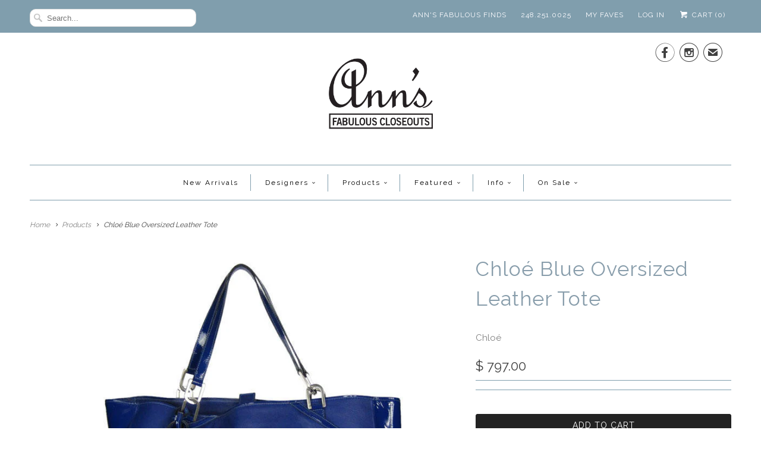

--- FILE ---
content_type: text/html; charset=utf-8
request_url: https://annsfabulouscloseouts.com/products/blue_oversized_leather_tote
body_size: 21800
content:
<!DOCTYPE html>
<!--[if lt IE 7 ]><html class="ie ie6" lang="en"> <![endif]-->
<!--[if IE 7 ]><html class="ie ie7" lang="en"> <![endif]-->
<!--[if IE 8 ]><html class="ie ie8" lang="en"> <![endif]-->
<!--[if IE 9 ]><html class="ie ie9" lang="en"> <![endif]-->
<!--[if (gte IE 10)|!(IE)]><!--><html lang="en"> <!--<![endif]-->
  <head>
    <meta charset="utf-8">
    <meta http-equiv="cleartype" content="on">
    <meta name="robots" content="index,follow">
      
           
    <title>Chloé Blue Oversized Leather Tote - Ann&#39;s Fabulous Closeouts</title>
            
    
      <meta name="description" content="Bigger is definitely better with Chloé&#39;s Blue Oversized Leather Tote! This large and in charge bag is made of thick, distressed leather with shiny patent trim and brushed silver hardware. The handles have a drop of ten inches and it closes with magnetic tabs. Black fabric lines the inside, where you&#39;ll find one zipped " />
    

    <!-- Custom Fonts -->
    
      <link href="//fonts.googleapis.com/css?family=.|Raleway:light,normal,bold|Raleway:light,normal,bold|Raleway:light,normal,bold|Raleway:light,normal,bold|Raleway:light,normal,bold" rel="stylesheet" type="text/css" />
    
    
    

<meta name="author" content="Ann&#39;s Fabulous Closeouts">
<meta property="og:url" content="https://annsfabulouscloseouts.com/products/blue_oversized_leather_tote">
<meta property="og:site_name" content="Ann&#39;s Fabulous Closeouts">


  <meta property="og:type" content="product">
  <meta property="og:title" content="Chloé  Blue Oversized Leather Tote">
  
    <meta property="og:image" content="http://annsfabulouscloseouts.com/cdn/shop/products/front_8_07eb092b-9a04-43a5-a10a-25ef0bd1ea7d_grande.jpeg?v=1466115180">
    <meta property="og:image:secure_url" content="https://annsfabulouscloseouts.com/cdn/shop/products/front_8_07eb092b-9a04-43a5-a10a-25ef0bd1ea7d_grande.jpeg?v=1466115180">
  
    <meta property="og:image" content="http://annsfabulouscloseouts.com/cdn/shop/products/bottom_8_35ba8406-ae3a-4dc5-b69e-a146ad0de1a1_grande.jpeg?v=1467617343">
    <meta property="og:image:secure_url" content="https://annsfabulouscloseouts.com/cdn/shop/products/bottom_8_35ba8406-ae3a-4dc5-b69e-a146ad0de1a1_grande.jpeg?v=1467617343">
  
  <meta property="og:price:amount" content="797.00">
  <meta property="og:price:currency" content="USD">
  
    
  
    
    


  <meta property="og:description" content="Bigger is definitely better with Chloé&#39;s Blue Oversized Leather Tote! This large and in charge bag is made of thick, distressed leather with shiny patent trim and brushed silver hardware. The handles have a drop of ten inches and it closes with magnetic tabs. Black fabric lines the inside, where you&#39;ll find one zipped ">




<meta name="twitter:card" content="summary">

  <meta name="twitter:title" content="Chloé  Blue Oversized Leather Tote">
  <meta name="twitter:description" content="Bigger is definitely better with Chloé&#39;s Blue Oversized Leather Tote! This large and in charge bag is made of thick, distressed leather with shiny patent trim and brushed silver hardware. The handles have a drop of ten inches and it closes with magnetic tabs. Black fabric lines the inside, where you&#39;ll find one zipped pocket. There are a few marks on the leather towards the bottom and on the corners and it comes with a tie-on coin Handbags, dustbag and cards. Large enough to fit a laptop and great for everyday, I&#39;m singing, &quot;Big Girl, you are beautiful!&quot;
 



Product ID:
CL-B0818-09


Measurements/Size:
19&quot;x13&quot;x5&quot;


Condition:
Very Good


">
  <meta name="twitter:image" content="https://annsfabulouscloseouts.com/cdn/shop/products/front_8_07eb092b-9a04-43a5-a10a-25ef0bd1ea7d_medium.jpeg?v=1466115180">
  <meta name="twitter:image:width" content="240">
  <meta name="twitter:image:height" content="240">


    
    

    <!-- Mobile Specific Metas -->
    <meta name="HandheldFriendly" content="True">
    <meta name="MobileOptimized" content="320">
    <meta name="viewport" content="width=device-width, initial-scale=1, maximum-scale=1"> 

    <!-- Stylesheets for Responsive 5.1 -->
    <link href="//annsfabulouscloseouts.com/cdn/shop/t/6/assets/styles.scss.css?v=112452344255616701861764662926" rel="stylesheet" type="text/css" media="all" />

    <!-- Icons -->
    <link rel="shortcut icon" type="image/x-icon" href="//annsfabulouscloseouts.com/cdn/shop/t/6/assets/favicon.png?v=37302145866630299941467528555">
    <link rel="canonical" href="https://annsfabulouscloseouts.com/products/blue_oversized_leather_tote" />

    
        
    <script src="//annsfabulouscloseouts.com/cdn/shop/t/6/assets/app.js?v=171258848243401079681467923143" type="text/javascript"></script>
    <script src="//annsfabulouscloseouts.com/cdn/shop/t/6/assets/cloudzoom.js?v=143460180462419703841456262094" type="text/javascript"></script>

    <!-- TrustBox script -->
    <script type="text/javascript" src="//widget.trustpilot.com/bootstrap/v5/tp.widget.sync.bootstrap.min.js" async></script>
    <!-- End Trustbox script -->
    
    
     <!-- Affirm script -->
    <script>
      var _affirm_config = {
        public_api_key:  "68KSKQXD3Q2Q8ZQH",
        script:          "https://cdn1-sandbox.affirm.com/js/v2/affirm.js"
      };
      (function(l,g,m,e,a,f,b){var d,c=l[m]||{},h=document.createElement(f),n=document.getElementsByTagName(f)[0],k=function(a,b,c){return function(){a[b]._.push([c,arguments])}};c[e]=k(c,e,"set");d=c[e];c[a]={};c[a]._=[];d._=[];c[a][b]=k(c,a,b);a=0;for(b="set add save post open empty reset on off trigger ready setProduct".split(" ");a<b.length;a++)d[b[a]]=k(c,e,b[a]);a=0;for(b=["get","token","url","items"];a<b.length;a++)d[b[a]]=function(){};h.async=!0;h.src=g[f];n.parentNode.insertBefore(h,n);delete g[f];d(g);l[m]=c})(window,_affirm_config,"affirm","checkout","ui","script","ready");
    </script>
     <!-- End Affirm script -->
    <!-- Google Analytics -->
    <script>
      (function(i,s,o,g,r,a,m){i['GoogleAnalyticsObject']=r;i[r]=i[r]||function(){
      (i[r].q=i[r].q||[]).push(arguments)},i[r].l=1*new Date();a=s.createElement(o),
      m=s.getElementsByTagName(o)[0];a.async=1;a.src=g;m.parentNode.insertBefore(a,m)
      })(window,document,'script','https://www.google-analytics.com/analytics.js','ga');

      ga('create', 'UA-839079-2', 'auto');
      ga('send', 'pageview');

  	</script>
    
    
    
    <script>window.performance && window.performance.mark && window.performance.mark('shopify.content_for_header.start');</script><meta id="shopify-digital-wallet" name="shopify-digital-wallet" content="/10176915/digital_wallets/dialog">
<meta name="shopify-checkout-api-token" content="a6a99aa88a179689d7211de77deb9824">
<meta id="in-context-paypal-metadata" data-shop-id="10176915" data-venmo-supported="true" data-environment="production" data-locale="en_US" data-paypal-v4="true" data-currency="USD">
<link rel="alternate" type="application/json+oembed" href="https://annsfabulouscloseouts.com/products/blue_oversized_leather_tote.oembed">
<script async="async" src="/checkouts/internal/preloads.js?locale=en-US"></script>
<link rel="preconnect" href="https://shop.app" crossorigin="anonymous">
<script async="async" src="https://shop.app/checkouts/internal/preloads.js?locale=en-US&shop_id=10176915" crossorigin="anonymous"></script>
<script id="apple-pay-shop-capabilities" type="application/json">{"shopId":10176915,"countryCode":"US","currencyCode":"USD","merchantCapabilities":["supports3DS"],"merchantId":"gid:\/\/shopify\/Shop\/10176915","merchantName":"Ann's Fabulous Closeouts","requiredBillingContactFields":["postalAddress","email","phone"],"requiredShippingContactFields":["postalAddress","email","phone"],"shippingType":"shipping","supportedNetworks":["visa","masterCard","amex","discover","elo","jcb"],"total":{"type":"pending","label":"Ann's Fabulous Closeouts","amount":"1.00"},"shopifyPaymentsEnabled":true,"supportsSubscriptions":true}</script>
<script id="shopify-features" type="application/json">{"accessToken":"a6a99aa88a179689d7211de77deb9824","betas":["rich-media-storefront-analytics"],"domain":"annsfabulouscloseouts.com","predictiveSearch":true,"shopId":10176915,"locale":"en"}</script>
<script>var Shopify = Shopify || {};
Shopify.shop = "annsfabulouscloseouts.myshopify.com";
Shopify.locale = "en";
Shopify.currency = {"active":"USD","rate":"1.0"};
Shopify.country = "US";
Shopify.theme = {"name":"Responsive","id":91907075,"schema_name":null,"schema_version":null,"theme_store_id":304,"role":"main"};
Shopify.theme.handle = "null";
Shopify.theme.style = {"id":null,"handle":null};
Shopify.cdnHost = "annsfabulouscloseouts.com/cdn";
Shopify.routes = Shopify.routes || {};
Shopify.routes.root = "/";</script>
<script type="module">!function(o){(o.Shopify=o.Shopify||{}).modules=!0}(window);</script>
<script>!function(o){function n(){var o=[];function n(){o.push(Array.prototype.slice.apply(arguments))}return n.q=o,n}var t=o.Shopify=o.Shopify||{};t.loadFeatures=n(),t.autoloadFeatures=n()}(window);</script>
<script>
  window.ShopifyPay = window.ShopifyPay || {};
  window.ShopifyPay.apiHost = "shop.app\/pay";
  window.ShopifyPay.redirectState = null;
</script>
<script id="shop-js-analytics" type="application/json">{"pageType":"product"}</script>
<script defer="defer" async type="module" src="//annsfabulouscloseouts.com/cdn/shopifycloud/shop-js/modules/v2/client.init-shop-cart-sync_IZsNAliE.en.esm.js"></script>
<script defer="defer" async type="module" src="//annsfabulouscloseouts.com/cdn/shopifycloud/shop-js/modules/v2/chunk.common_0OUaOowp.esm.js"></script>
<script type="module">
  await import("//annsfabulouscloseouts.com/cdn/shopifycloud/shop-js/modules/v2/client.init-shop-cart-sync_IZsNAliE.en.esm.js");
await import("//annsfabulouscloseouts.com/cdn/shopifycloud/shop-js/modules/v2/chunk.common_0OUaOowp.esm.js");

  window.Shopify.SignInWithShop?.initShopCartSync?.({"fedCMEnabled":true,"windoidEnabled":true});

</script>
<script>
  window.Shopify = window.Shopify || {};
  if (!window.Shopify.featureAssets) window.Shopify.featureAssets = {};
  window.Shopify.featureAssets['shop-js'] = {"shop-cart-sync":["modules/v2/client.shop-cart-sync_DLOhI_0X.en.esm.js","modules/v2/chunk.common_0OUaOowp.esm.js"],"init-fed-cm":["modules/v2/client.init-fed-cm_C6YtU0w6.en.esm.js","modules/v2/chunk.common_0OUaOowp.esm.js"],"shop-button":["modules/v2/client.shop-button_BCMx7GTG.en.esm.js","modules/v2/chunk.common_0OUaOowp.esm.js"],"shop-cash-offers":["modules/v2/client.shop-cash-offers_BT26qb5j.en.esm.js","modules/v2/chunk.common_0OUaOowp.esm.js","modules/v2/chunk.modal_CGo_dVj3.esm.js"],"init-windoid":["modules/v2/client.init-windoid_B9PkRMql.en.esm.js","modules/v2/chunk.common_0OUaOowp.esm.js"],"init-shop-email-lookup-coordinator":["modules/v2/client.init-shop-email-lookup-coordinator_DZkqjsbU.en.esm.js","modules/v2/chunk.common_0OUaOowp.esm.js"],"shop-toast-manager":["modules/v2/client.shop-toast-manager_Di2EnuM7.en.esm.js","modules/v2/chunk.common_0OUaOowp.esm.js"],"shop-login-button":["modules/v2/client.shop-login-button_BtqW_SIO.en.esm.js","modules/v2/chunk.common_0OUaOowp.esm.js","modules/v2/chunk.modal_CGo_dVj3.esm.js"],"avatar":["modules/v2/client.avatar_BTnouDA3.en.esm.js"],"pay-button":["modules/v2/client.pay-button_CWa-C9R1.en.esm.js","modules/v2/chunk.common_0OUaOowp.esm.js"],"init-shop-cart-sync":["modules/v2/client.init-shop-cart-sync_IZsNAliE.en.esm.js","modules/v2/chunk.common_0OUaOowp.esm.js"],"init-customer-accounts":["modules/v2/client.init-customer-accounts_DenGwJTU.en.esm.js","modules/v2/client.shop-login-button_BtqW_SIO.en.esm.js","modules/v2/chunk.common_0OUaOowp.esm.js","modules/v2/chunk.modal_CGo_dVj3.esm.js"],"init-shop-for-new-customer-accounts":["modules/v2/client.init-shop-for-new-customer-accounts_JdHXxpS9.en.esm.js","modules/v2/client.shop-login-button_BtqW_SIO.en.esm.js","modules/v2/chunk.common_0OUaOowp.esm.js","modules/v2/chunk.modal_CGo_dVj3.esm.js"],"init-customer-accounts-sign-up":["modules/v2/client.init-customer-accounts-sign-up_D6__K_p8.en.esm.js","modules/v2/client.shop-login-button_BtqW_SIO.en.esm.js","modules/v2/chunk.common_0OUaOowp.esm.js","modules/v2/chunk.modal_CGo_dVj3.esm.js"],"checkout-modal":["modules/v2/client.checkout-modal_C_ZQDY6s.en.esm.js","modules/v2/chunk.common_0OUaOowp.esm.js","modules/v2/chunk.modal_CGo_dVj3.esm.js"],"shop-follow-button":["modules/v2/client.shop-follow-button_XetIsj8l.en.esm.js","modules/v2/chunk.common_0OUaOowp.esm.js","modules/v2/chunk.modal_CGo_dVj3.esm.js"],"lead-capture":["modules/v2/client.lead-capture_DvA72MRN.en.esm.js","modules/v2/chunk.common_0OUaOowp.esm.js","modules/v2/chunk.modal_CGo_dVj3.esm.js"],"shop-login":["modules/v2/client.shop-login_ClXNxyh6.en.esm.js","modules/v2/chunk.common_0OUaOowp.esm.js","modules/v2/chunk.modal_CGo_dVj3.esm.js"],"payment-terms":["modules/v2/client.payment-terms_CNlwjfZz.en.esm.js","modules/v2/chunk.common_0OUaOowp.esm.js","modules/v2/chunk.modal_CGo_dVj3.esm.js"]};
</script>
<script>(function() {
  var isLoaded = false;
  function asyncLoad() {
    if (isLoaded) return;
    isLoaded = true;
    var urls = ["https:\/\/popup4.lifterpopup.com\/js\/modal.js?shop=annsfabulouscloseouts.myshopify.com","\/\/swymv3pro-01.azureedge.net\/code\/swym-shopify.js?shop=annsfabulouscloseouts.myshopify.com","https:\/\/cdn.shopify.com\/s\/files\/1\/1017\/6915\/t\/6\/assets\/affirmShopify.js?v=1659170852\u0026shop=annsfabulouscloseouts.myshopify.com","https:\/\/static.klaviyo.com\/onsite\/js\/Xj4z2v\/klaviyo.js?company_id=Xj4z2v\u0026shop=annsfabulouscloseouts.myshopify.com","https:\/\/cdn.hextom.com\/js\/quickannouncementbar.js?shop=annsfabulouscloseouts.myshopify.com"];
    for (var i = 0; i < urls.length; i++) {
      var s = document.createElement('script');
      s.type = 'text/javascript';
      s.async = true;
      s.src = urls[i];
      var x = document.getElementsByTagName('script')[0];
      x.parentNode.insertBefore(s, x);
    }
  };
  if(window.attachEvent) {
    window.attachEvent('onload', asyncLoad);
  } else {
    window.addEventListener('load', asyncLoad, false);
  }
})();</script>
<script id="__st">var __st={"a":10176915,"offset":-18000,"reqid":"cad700b9-2b64-4e66-b99e-24c8d62bdf41-1768362143","pageurl":"annsfabulouscloseouts.com\/products\/blue_oversized_leather_tote","u":"7d3054596f2b","p":"product","rtyp":"product","rid":6422552259};</script>
<script>window.ShopifyPaypalV4VisibilityTracking = true;</script>
<script id="captcha-bootstrap">!function(){'use strict';const t='contact',e='account',n='new_comment',o=[[t,t],['blogs',n],['comments',n],[t,'customer']],c=[[e,'customer_login'],[e,'guest_login'],[e,'recover_customer_password'],[e,'create_customer']],r=t=>t.map((([t,e])=>`form[action*='/${t}']:not([data-nocaptcha='true']) input[name='form_type'][value='${e}']`)).join(','),a=t=>()=>t?[...document.querySelectorAll(t)].map((t=>t.form)):[];function s(){const t=[...o],e=r(t);return a(e)}const i='password',u='form_key',d=['recaptcha-v3-token','g-recaptcha-response','h-captcha-response',i],f=()=>{try{return window.sessionStorage}catch{return}},m='__shopify_v',_=t=>t.elements[u];function p(t,e,n=!1){try{const o=window.sessionStorage,c=JSON.parse(o.getItem(e)),{data:r}=function(t){const{data:e,action:n}=t;return t[m]||n?{data:e,action:n}:{data:t,action:n}}(c);for(const[e,n]of Object.entries(r))t.elements[e]&&(t.elements[e].value=n);n&&o.removeItem(e)}catch(o){console.error('form repopulation failed',{error:o})}}const l='form_type',E='cptcha';function T(t){t.dataset[E]=!0}const w=window,h=w.document,L='Shopify',v='ce_forms',y='captcha';let A=!1;((t,e)=>{const n=(g='f06e6c50-85a8-45c8-87d0-21a2b65856fe',I='https://cdn.shopify.com/shopifycloud/storefront-forms-hcaptcha/ce_storefront_forms_captcha_hcaptcha.v1.5.2.iife.js',D={infoText:'Protected by hCaptcha',privacyText:'Privacy',termsText:'Terms'},(t,e,n)=>{const o=w[L][v],c=o.bindForm;if(c)return c(t,g,e,D).then(n);var r;o.q.push([[t,g,e,D],n]),r=I,A||(h.body.append(Object.assign(h.createElement('script'),{id:'captcha-provider',async:!0,src:r})),A=!0)});var g,I,D;w[L]=w[L]||{},w[L][v]=w[L][v]||{},w[L][v].q=[],w[L][y]=w[L][y]||{},w[L][y].protect=function(t,e){n(t,void 0,e),T(t)},Object.freeze(w[L][y]),function(t,e,n,w,h,L){const[v,y,A,g]=function(t,e,n){const i=e?o:[],u=t?c:[],d=[...i,...u],f=r(d),m=r(i),_=r(d.filter((([t,e])=>n.includes(e))));return[a(f),a(m),a(_),s()]}(w,h,L),I=t=>{const e=t.target;return e instanceof HTMLFormElement?e:e&&e.form},D=t=>v().includes(t);t.addEventListener('submit',(t=>{const e=I(t);if(!e)return;const n=D(e)&&!e.dataset.hcaptchaBound&&!e.dataset.recaptchaBound,o=_(e),c=g().includes(e)&&(!o||!o.value);(n||c)&&t.preventDefault(),c&&!n&&(function(t){try{if(!f())return;!function(t){const e=f();if(!e)return;const n=_(t);if(!n)return;const o=n.value;o&&e.removeItem(o)}(t);const e=Array.from(Array(32),(()=>Math.random().toString(36)[2])).join('');!function(t,e){_(t)||t.append(Object.assign(document.createElement('input'),{type:'hidden',name:u})),t.elements[u].value=e}(t,e),function(t,e){const n=f();if(!n)return;const o=[...t.querySelectorAll(`input[type='${i}']`)].map((({name:t})=>t)),c=[...d,...o],r={};for(const[a,s]of new FormData(t).entries())c.includes(a)||(r[a]=s);n.setItem(e,JSON.stringify({[m]:1,action:t.action,data:r}))}(t,e)}catch(e){console.error('failed to persist form',e)}}(e),e.submit())}));const S=(t,e)=>{t&&!t.dataset[E]&&(n(t,e.some((e=>e===t))),T(t))};for(const o of['focusin','change'])t.addEventListener(o,(t=>{const e=I(t);D(e)&&S(e,y())}));const B=e.get('form_key'),M=e.get(l),P=B&&M;t.addEventListener('DOMContentLoaded',(()=>{const t=y();if(P)for(const e of t)e.elements[l].value===M&&p(e,B);[...new Set([...A(),...v().filter((t=>'true'===t.dataset.shopifyCaptcha))])].forEach((e=>S(e,t)))}))}(h,new URLSearchParams(w.location.search),n,t,e,['guest_login'])})(!0,!0)}();</script>
<script integrity="sha256-4kQ18oKyAcykRKYeNunJcIwy7WH5gtpwJnB7kiuLZ1E=" data-source-attribution="shopify.loadfeatures" defer="defer" src="//annsfabulouscloseouts.com/cdn/shopifycloud/storefront/assets/storefront/load_feature-a0a9edcb.js" crossorigin="anonymous"></script>
<script crossorigin="anonymous" defer="defer" src="//annsfabulouscloseouts.com/cdn/shopifycloud/storefront/assets/shopify_pay/storefront-65b4c6d7.js?v=20250812"></script>
<script data-source-attribution="shopify.dynamic_checkout.dynamic.init">var Shopify=Shopify||{};Shopify.PaymentButton=Shopify.PaymentButton||{isStorefrontPortableWallets:!0,init:function(){window.Shopify.PaymentButton.init=function(){};var t=document.createElement("script");t.src="https://annsfabulouscloseouts.com/cdn/shopifycloud/portable-wallets/latest/portable-wallets.en.js",t.type="module",document.head.appendChild(t)}};
</script>
<script data-source-attribution="shopify.dynamic_checkout.buyer_consent">
  function portableWalletsHideBuyerConsent(e){var t=document.getElementById("shopify-buyer-consent"),n=document.getElementById("shopify-subscription-policy-button");t&&n&&(t.classList.add("hidden"),t.setAttribute("aria-hidden","true"),n.removeEventListener("click",e))}function portableWalletsShowBuyerConsent(e){var t=document.getElementById("shopify-buyer-consent"),n=document.getElementById("shopify-subscription-policy-button");t&&n&&(t.classList.remove("hidden"),t.removeAttribute("aria-hidden"),n.addEventListener("click",e))}window.Shopify?.PaymentButton&&(window.Shopify.PaymentButton.hideBuyerConsent=portableWalletsHideBuyerConsent,window.Shopify.PaymentButton.showBuyerConsent=portableWalletsShowBuyerConsent);
</script>
<script data-source-attribution="shopify.dynamic_checkout.cart.bootstrap">document.addEventListener("DOMContentLoaded",(function(){function t(){return document.querySelector("shopify-accelerated-checkout-cart, shopify-accelerated-checkout")}if(t())Shopify.PaymentButton.init();else{new MutationObserver((function(e,n){t()&&(Shopify.PaymentButton.init(),n.disconnect())})).observe(document.body,{childList:!0,subtree:!0})}}));
</script>
<link id="shopify-accelerated-checkout-styles" rel="stylesheet" media="screen" href="https://annsfabulouscloseouts.com/cdn/shopifycloud/portable-wallets/latest/accelerated-checkout-backwards-compat.css" crossorigin="anonymous">
<style id="shopify-accelerated-checkout-cart">
        #shopify-buyer-consent {
  margin-top: 1em;
  display: inline-block;
  width: 100%;
}

#shopify-buyer-consent.hidden {
  display: none;
}

#shopify-subscription-policy-button {
  background: none;
  border: none;
  padding: 0;
  text-decoration: underline;
  font-size: inherit;
  cursor: pointer;
}

#shopify-subscription-policy-button::before {
  box-shadow: none;
}

      </style>

<script>window.performance && window.performance.mark && window.performance.mark('shopify.content_for_header.end');</script>
    <meta name="google-site-verification" content="fUCCxOn78uDoRlKMEE4ntRVxf6qDSxtXve_iFUPND48" /><!-- Google Merchant Verify -->
  <link href="https://monorail-edge.shopifysvc.com" rel="dns-prefetch">
<script>(function(){if ("sendBeacon" in navigator && "performance" in window) {try {var session_token_from_headers = performance.getEntriesByType('navigation')[0].serverTiming.find(x => x.name == '_s').description;} catch {var session_token_from_headers = undefined;}var session_cookie_matches = document.cookie.match(/_shopify_s=([^;]*)/);var session_token_from_cookie = session_cookie_matches && session_cookie_matches.length === 2 ? session_cookie_matches[1] : "";var session_token = session_token_from_headers || session_token_from_cookie || "";function handle_abandonment_event(e) {var entries = performance.getEntries().filter(function(entry) {return /monorail-edge.shopifysvc.com/.test(entry.name);});if (!window.abandonment_tracked && entries.length === 0) {window.abandonment_tracked = true;var currentMs = Date.now();var navigation_start = performance.timing.navigationStart;var payload = {shop_id: 10176915,url: window.location.href,navigation_start,duration: currentMs - navigation_start,session_token,page_type: "product"};window.navigator.sendBeacon("https://monorail-edge.shopifysvc.com/v1/produce", JSON.stringify({schema_id: "online_store_buyer_site_abandonment/1.1",payload: payload,metadata: {event_created_at_ms: currentMs,event_sent_at_ms: currentMs}}));}}window.addEventListener('pagehide', handle_abandonment_event);}}());</script>
<script id="web-pixels-manager-setup">(function e(e,d,r,n,o){if(void 0===o&&(o={}),!Boolean(null===(a=null===(i=window.Shopify)||void 0===i?void 0:i.analytics)||void 0===a?void 0:a.replayQueue)){var i,a;window.Shopify=window.Shopify||{};var t=window.Shopify;t.analytics=t.analytics||{};var s=t.analytics;s.replayQueue=[],s.publish=function(e,d,r){return s.replayQueue.push([e,d,r]),!0};try{self.performance.mark("wpm:start")}catch(e){}var l=function(){var e={modern:/Edge?\/(1{2}[4-9]|1[2-9]\d|[2-9]\d{2}|\d{4,})\.\d+(\.\d+|)|Firefox\/(1{2}[4-9]|1[2-9]\d|[2-9]\d{2}|\d{4,})\.\d+(\.\d+|)|Chrom(ium|e)\/(9{2}|\d{3,})\.\d+(\.\d+|)|(Maci|X1{2}).+ Version\/(15\.\d+|(1[6-9]|[2-9]\d|\d{3,})\.\d+)([,.]\d+|)( \(\w+\)|)( Mobile\/\w+|) Safari\/|Chrome.+OPR\/(9{2}|\d{3,})\.\d+\.\d+|(CPU[ +]OS|iPhone[ +]OS|CPU[ +]iPhone|CPU IPhone OS|CPU iPad OS)[ +]+(15[._]\d+|(1[6-9]|[2-9]\d|\d{3,})[._]\d+)([._]\d+|)|Android:?[ /-](13[3-9]|1[4-9]\d|[2-9]\d{2}|\d{4,})(\.\d+|)(\.\d+|)|Android.+Firefox\/(13[5-9]|1[4-9]\d|[2-9]\d{2}|\d{4,})\.\d+(\.\d+|)|Android.+Chrom(ium|e)\/(13[3-9]|1[4-9]\d|[2-9]\d{2}|\d{4,})\.\d+(\.\d+|)|SamsungBrowser\/([2-9]\d|\d{3,})\.\d+/,legacy:/Edge?\/(1[6-9]|[2-9]\d|\d{3,})\.\d+(\.\d+|)|Firefox\/(5[4-9]|[6-9]\d|\d{3,})\.\d+(\.\d+|)|Chrom(ium|e)\/(5[1-9]|[6-9]\d|\d{3,})\.\d+(\.\d+|)([\d.]+$|.*Safari\/(?![\d.]+ Edge\/[\d.]+$))|(Maci|X1{2}).+ Version\/(10\.\d+|(1[1-9]|[2-9]\d|\d{3,})\.\d+)([,.]\d+|)( \(\w+\)|)( Mobile\/\w+|) Safari\/|Chrome.+OPR\/(3[89]|[4-9]\d|\d{3,})\.\d+\.\d+|(CPU[ +]OS|iPhone[ +]OS|CPU[ +]iPhone|CPU IPhone OS|CPU iPad OS)[ +]+(10[._]\d+|(1[1-9]|[2-9]\d|\d{3,})[._]\d+)([._]\d+|)|Android:?[ /-](13[3-9]|1[4-9]\d|[2-9]\d{2}|\d{4,})(\.\d+|)(\.\d+|)|Mobile Safari.+OPR\/([89]\d|\d{3,})\.\d+\.\d+|Android.+Firefox\/(13[5-9]|1[4-9]\d|[2-9]\d{2}|\d{4,})\.\d+(\.\d+|)|Android.+Chrom(ium|e)\/(13[3-9]|1[4-9]\d|[2-9]\d{2}|\d{4,})\.\d+(\.\d+|)|Android.+(UC? ?Browser|UCWEB|U3)[ /]?(15\.([5-9]|\d{2,})|(1[6-9]|[2-9]\d|\d{3,})\.\d+)\.\d+|SamsungBrowser\/(5\.\d+|([6-9]|\d{2,})\.\d+)|Android.+MQ{2}Browser\/(14(\.(9|\d{2,})|)|(1[5-9]|[2-9]\d|\d{3,})(\.\d+|))(\.\d+|)|K[Aa][Ii]OS\/(3\.\d+|([4-9]|\d{2,})\.\d+)(\.\d+|)/},d=e.modern,r=e.legacy,n=navigator.userAgent;return n.match(d)?"modern":n.match(r)?"legacy":"unknown"}(),u="modern"===l?"modern":"legacy",c=(null!=n?n:{modern:"",legacy:""})[u],f=function(e){return[e.baseUrl,"/wpm","/b",e.hashVersion,"modern"===e.buildTarget?"m":"l",".js"].join("")}({baseUrl:d,hashVersion:r,buildTarget:u}),m=function(e){var d=e.version,r=e.bundleTarget,n=e.surface,o=e.pageUrl,i=e.monorailEndpoint;return{emit:function(e){var a=e.status,t=e.errorMsg,s=(new Date).getTime(),l=JSON.stringify({metadata:{event_sent_at_ms:s},events:[{schema_id:"web_pixels_manager_load/3.1",payload:{version:d,bundle_target:r,page_url:o,status:a,surface:n,error_msg:t},metadata:{event_created_at_ms:s}}]});if(!i)return console&&console.warn&&console.warn("[Web Pixels Manager] No Monorail endpoint provided, skipping logging."),!1;try{return self.navigator.sendBeacon.bind(self.navigator)(i,l)}catch(e){}var u=new XMLHttpRequest;try{return u.open("POST",i,!0),u.setRequestHeader("Content-Type","text/plain"),u.send(l),!0}catch(e){return console&&console.warn&&console.warn("[Web Pixels Manager] Got an unhandled error while logging to Monorail."),!1}}}}({version:r,bundleTarget:l,surface:e.surface,pageUrl:self.location.href,monorailEndpoint:e.monorailEndpoint});try{o.browserTarget=l,function(e){var d=e.src,r=e.async,n=void 0===r||r,o=e.onload,i=e.onerror,a=e.sri,t=e.scriptDataAttributes,s=void 0===t?{}:t,l=document.createElement("script"),u=document.querySelector("head"),c=document.querySelector("body");if(l.async=n,l.src=d,a&&(l.integrity=a,l.crossOrigin="anonymous"),s)for(var f in s)if(Object.prototype.hasOwnProperty.call(s,f))try{l.dataset[f]=s[f]}catch(e){}if(o&&l.addEventListener("load",o),i&&l.addEventListener("error",i),u)u.appendChild(l);else{if(!c)throw new Error("Did not find a head or body element to append the script");c.appendChild(l)}}({src:f,async:!0,onload:function(){if(!function(){var e,d;return Boolean(null===(d=null===(e=window.Shopify)||void 0===e?void 0:e.analytics)||void 0===d?void 0:d.initialized)}()){var d=window.webPixelsManager.init(e)||void 0;if(d){var r=window.Shopify.analytics;r.replayQueue.forEach((function(e){var r=e[0],n=e[1],o=e[2];d.publishCustomEvent(r,n,o)})),r.replayQueue=[],r.publish=d.publishCustomEvent,r.visitor=d.visitor,r.initialized=!0}}},onerror:function(){return m.emit({status:"failed",errorMsg:"".concat(f," has failed to load")})},sri:function(e){var d=/^sha384-[A-Za-z0-9+/=]+$/;return"string"==typeof e&&d.test(e)}(c)?c:"",scriptDataAttributes:o}),m.emit({status:"loading"})}catch(e){m.emit({status:"failed",errorMsg:(null==e?void 0:e.message)||"Unknown error"})}}})({shopId: 10176915,storefrontBaseUrl: "https://annsfabulouscloseouts.com",extensionsBaseUrl: "https://extensions.shopifycdn.com/cdn/shopifycloud/web-pixels-manager",monorailEndpoint: "https://monorail-edge.shopifysvc.com/unstable/produce_batch",surface: "storefront-renderer",enabledBetaFlags: ["2dca8a86","a0d5f9d2"],webPixelsConfigList: [{"id":"1857716588","configuration":"{\"accountID\":\"Xj4z2v\",\"webPixelConfig\":\"eyJlbmFibGVBZGRlZFRvQ2FydEV2ZW50cyI6IHRydWV9\"}","eventPayloadVersion":"v1","runtimeContext":"STRICT","scriptVersion":"524f6c1ee37bacdca7657a665bdca589","type":"APP","apiClientId":123074,"privacyPurposes":["ANALYTICS","MARKETING"],"dataSharingAdjustments":{"protectedCustomerApprovalScopes":["read_customer_address","read_customer_email","read_customer_name","read_customer_personal_data","read_customer_phone"]}},{"id":"shopify-app-pixel","configuration":"{}","eventPayloadVersion":"v1","runtimeContext":"STRICT","scriptVersion":"0450","apiClientId":"shopify-pixel","type":"APP","privacyPurposes":["ANALYTICS","MARKETING"]},{"id":"shopify-custom-pixel","eventPayloadVersion":"v1","runtimeContext":"LAX","scriptVersion":"0450","apiClientId":"shopify-pixel","type":"CUSTOM","privacyPurposes":["ANALYTICS","MARKETING"]}],isMerchantRequest: false,initData: {"shop":{"name":"Ann's Fabulous Closeouts","paymentSettings":{"currencyCode":"USD"},"myshopifyDomain":"annsfabulouscloseouts.myshopify.com","countryCode":"US","storefrontUrl":"https:\/\/annsfabulouscloseouts.com"},"customer":null,"cart":null,"checkout":null,"productVariants":[{"price":{"amount":797.0,"currencyCode":"USD"},"product":{"title":"Chloé  Blue Oversized Leather Tote","vendor":"Chloé","id":"6422552259","untranslatedTitle":"Chloé  Blue Oversized Leather Tote","url":"\/products\/blue_oversized_leather_tote","type":"Handbags"},"id":"23166684867","image":{"src":"\/\/annsfabulouscloseouts.com\/cdn\/shop\/products\/front_8_07eb092b-9a04-43a5-a10a-25ef0bd1ea7d.jpeg?v=1466115180"},"sku":"CL-B0818-09","title":"Default","untranslatedTitle":"Default"}],"purchasingCompany":null},},"https://annsfabulouscloseouts.com/cdn","7cecd0b6w90c54c6cpe92089d5m57a67346",{"modern":"","legacy":""},{"shopId":"10176915","storefrontBaseUrl":"https:\/\/annsfabulouscloseouts.com","extensionBaseUrl":"https:\/\/extensions.shopifycdn.com\/cdn\/shopifycloud\/web-pixels-manager","surface":"storefront-renderer","enabledBetaFlags":"[\"2dca8a86\", \"a0d5f9d2\"]","isMerchantRequest":"false","hashVersion":"7cecd0b6w90c54c6cpe92089d5m57a67346","publish":"custom","events":"[[\"page_viewed\",{}],[\"product_viewed\",{\"productVariant\":{\"price\":{\"amount\":797.0,\"currencyCode\":\"USD\"},\"product\":{\"title\":\"Chloé  Blue Oversized Leather Tote\",\"vendor\":\"Chloé\",\"id\":\"6422552259\",\"untranslatedTitle\":\"Chloé  Blue Oversized Leather Tote\",\"url\":\"\/products\/blue_oversized_leather_tote\",\"type\":\"Handbags\"},\"id\":\"23166684867\",\"image\":{\"src\":\"\/\/annsfabulouscloseouts.com\/cdn\/shop\/products\/front_8_07eb092b-9a04-43a5-a10a-25ef0bd1ea7d.jpeg?v=1466115180\"},\"sku\":\"CL-B0818-09\",\"title\":\"Default\",\"untranslatedTitle\":\"Default\"}}]]"});</script><script>
  window.ShopifyAnalytics = window.ShopifyAnalytics || {};
  window.ShopifyAnalytics.meta = window.ShopifyAnalytics.meta || {};
  window.ShopifyAnalytics.meta.currency = 'USD';
  var meta = {"product":{"id":6422552259,"gid":"gid:\/\/shopify\/Product\/6422552259","vendor":"Chloé","type":"Handbags","handle":"blue_oversized_leather_tote","variants":[{"id":23166684867,"price":79700,"name":"Chloé  Blue Oversized Leather Tote","public_title":null,"sku":"CL-B0818-09"}],"remote":false},"page":{"pageType":"product","resourceType":"product","resourceId":6422552259,"requestId":"cad700b9-2b64-4e66-b99e-24c8d62bdf41-1768362143"}};
  for (var attr in meta) {
    window.ShopifyAnalytics.meta[attr] = meta[attr];
  }
</script>
<script class="analytics">
  (function () {
    var customDocumentWrite = function(content) {
      var jquery = null;

      if (window.jQuery) {
        jquery = window.jQuery;
      } else if (window.Checkout && window.Checkout.$) {
        jquery = window.Checkout.$;
      }

      if (jquery) {
        jquery('body').append(content);
      }
    };

    var hasLoggedConversion = function(token) {
      if (token) {
        return document.cookie.indexOf('loggedConversion=' + token) !== -1;
      }
      return false;
    }

    var setCookieIfConversion = function(token) {
      if (token) {
        var twoMonthsFromNow = new Date(Date.now());
        twoMonthsFromNow.setMonth(twoMonthsFromNow.getMonth() + 2);

        document.cookie = 'loggedConversion=' + token + '; expires=' + twoMonthsFromNow;
      }
    }

    var trekkie = window.ShopifyAnalytics.lib = window.trekkie = window.trekkie || [];
    if (trekkie.integrations) {
      return;
    }
    trekkie.methods = [
      'identify',
      'page',
      'ready',
      'track',
      'trackForm',
      'trackLink'
    ];
    trekkie.factory = function(method) {
      return function() {
        var args = Array.prototype.slice.call(arguments);
        args.unshift(method);
        trekkie.push(args);
        return trekkie;
      };
    };
    for (var i = 0; i < trekkie.methods.length; i++) {
      var key = trekkie.methods[i];
      trekkie[key] = trekkie.factory(key);
    }
    trekkie.load = function(config) {
      trekkie.config = config || {};
      trekkie.config.initialDocumentCookie = document.cookie;
      var first = document.getElementsByTagName('script')[0];
      var script = document.createElement('script');
      script.type = 'text/javascript';
      script.onerror = function(e) {
        var scriptFallback = document.createElement('script');
        scriptFallback.type = 'text/javascript';
        scriptFallback.onerror = function(error) {
                var Monorail = {
      produce: function produce(monorailDomain, schemaId, payload) {
        var currentMs = new Date().getTime();
        var event = {
          schema_id: schemaId,
          payload: payload,
          metadata: {
            event_created_at_ms: currentMs,
            event_sent_at_ms: currentMs
          }
        };
        return Monorail.sendRequest("https://" + monorailDomain + "/v1/produce", JSON.stringify(event));
      },
      sendRequest: function sendRequest(endpointUrl, payload) {
        // Try the sendBeacon API
        if (window && window.navigator && typeof window.navigator.sendBeacon === 'function' && typeof window.Blob === 'function' && !Monorail.isIos12()) {
          var blobData = new window.Blob([payload], {
            type: 'text/plain'
          });

          if (window.navigator.sendBeacon(endpointUrl, blobData)) {
            return true;
          } // sendBeacon was not successful

        } // XHR beacon

        var xhr = new XMLHttpRequest();

        try {
          xhr.open('POST', endpointUrl);
          xhr.setRequestHeader('Content-Type', 'text/plain');
          xhr.send(payload);
        } catch (e) {
          console.log(e);
        }

        return false;
      },
      isIos12: function isIos12() {
        return window.navigator.userAgent.lastIndexOf('iPhone; CPU iPhone OS 12_') !== -1 || window.navigator.userAgent.lastIndexOf('iPad; CPU OS 12_') !== -1;
      }
    };
    Monorail.produce('monorail-edge.shopifysvc.com',
      'trekkie_storefront_load_errors/1.1',
      {shop_id: 10176915,
      theme_id: 91907075,
      app_name: "storefront",
      context_url: window.location.href,
      source_url: "//annsfabulouscloseouts.com/cdn/s/trekkie.storefront.55c6279c31a6628627b2ba1c5ff367020da294e2.min.js"});

        };
        scriptFallback.async = true;
        scriptFallback.src = '//annsfabulouscloseouts.com/cdn/s/trekkie.storefront.55c6279c31a6628627b2ba1c5ff367020da294e2.min.js';
        first.parentNode.insertBefore(scriptFallback, first);
      };
      script.async = true;
      script.src = '//annsfabulouscloseouts.com/cdn/s/trekkie.storefront.55c6279c31a6628627b2ba1c5ff367020da294e2.min.js';
      first.parentNode.insertBefore(script, first);
    };
    trekkie.load(
      {"Trekkie":{"appName":"storefront","development":false,"defaultAttributes":{"shopId":10176915,"isMerchantRequest":null,"themeId":91907075,"themeCityHash":"17982665496661341955","contentLanguage":"en","currency":"USD"},"isServerSideCookieWritingEnabled":true,"monorailRegion":"shop_domain","enabledBetaFlags":["65f19447"]},"Session Attribution":{},"S2S":{"facebookCapiEnabled":false,"source":"trekkie-storefront-renderer","apiClientId":580111}}
    );

    var loaded = false;
    trekkie.ready(function() {
      if (loaded) return;
      loaded = true;

      window.ShopifyAnalytics.lib = window.trekkie;

      var originalDocumentWrite = document.write;
      document.write = customDocumentWrite;
      try { window.ShopifyAnalytics.merchantGoogleAnalytics.call(this); } catch(error) {};
      document.write = originalDocumentWrite;

      window.ShopifyAnalytics.lib.page(null,{"pageType":"product","resourceType":"product","resourceId":6422552259,"requestId":"cad700b9-2b64-4e66-b99e-24c8d62bdf41-1768362143","shopifyEmitted":true});

      var match = window.location.pathname.match(/checkouts\/(.+)\/(thank_you|post_purchase)/)
      var token = match? match[1]: undefined;
      if (!hasLoggedConversion(token)) {
        setCookieIfConversion(token);
        window.ShopifyAnalytics.lib.track("Viewed Product",{"currency":"USD","variantId":23166684867,"productId":6422552259,"productGid":"gid:\/\/shopify\/Product\/6422552259","name":"Chloé  Blue Oversized Leather Tote","price":"797.00","sku":"CL-B0818-09","brand":"Chloé","variant":null,"category":"Handbags","nonInteraction":true,"remote":false},undefined,undefined,{"shopifyEmitted":true});
      window.ShopifyAnalytics.lib.track("monorail:\/\/trekkie_storefront_viewed_product\/1.1",{"currency":"USD","variantId":23166684867,"productId":6422552259,"productGid":"gid:\/\/shopify\/Product\/6422552259","name":"Chloé  Blue Oversized Leather Tote","price":"797.00","sku":"CL-B0818-09","brand":"Chloé","variant":null,"category":"Handbags","nonInteraction":true,"remote":false,"referer":"https:\/\/annsfabulouscloseouts.com\/products\/blue_oversized_leather_tote"});
      }
    });


        var eventsListenerScript = document.createElement('script');
        eventsListenerScript.async = true;
        eventsListenerScript.src = "//annsfabulouscloseouts.com/cdn/shopifycloud/storefront/assets/shop_events_listener-3da45d37.js";
        document.getElementsByTagName('head')[0].appendChild(eventsListenerScript);

})();</script>
<script
  defer
  src="https://annsfabulouscloseouts.com/cdn/shopifycloud/perf-kit/shopify-perf-kit-3.0.3.min.js"
  data-application="storefront-renderer"
  data-shop-id="10176915"
  data-render-region="gcp-us-central1"
  data-page-type="product"
  data-theme-instance-id="91907075"
  data-theme-name=""
  data-theme-version=""
  data-monorail-region="shop_domain"
  data-resource-timing-sampling-rate="10"
  data-shs="true"
  data-shs-beacon="true"
  data-shs-export-with-fetch="true"
  data-shs-logs-sample-rate="1"
  data-shs-beacon-endpoint="https://annsfabulouscloseouts.com/api/collect"
></script>
</head>
  <body class="product">
    <div class="top_bar">
      <div class="container">
        
          <div class="four columns top_bar_search">          
            <form class="search" action="/search">
              
                <input type="hidden" name="type" value="product" />
              
              <input type="text" name="q" class="search_box" placeholder="Search..." value="" autocapitalize="off" autocomplete="off" autocorrect="off" />
            </form>
          </div>
                
        
        

        <div class="columns twelve">
          <ul>
            
              
                <li>
                  <a href="https://www.annsfabulousfinds.com">Ann's Fabulous Finds</a>
                </li>
              
                <li>
                  <a href="#">248.251.0025</a>
                </li>
              
                <li>
                  <a href="javascript:window._swat.notepad.openNotepad();">My Faves</a>
                </li>
              
            

            
              
                <li>
                  <a href="/account/login" id="customer_login_link">Log in</a>
                </li>
              
            
            
            <li>
              <a href="/cart" class="cart_button"><span class="icon-cart"></span> Cart (<span class="cart_count">0</span>)</a>
            </li>
            
          </ul>
        </div>
      </div>  
    </div>
  
    <div class="container content"> 
      <div class="sixteen columns logo">
        
          <div class="header_icons">
            


  <a href="https://www.facebook.com/annsfabulousfinds" title="Ann&#39;s Fabulous Closeouts on Facebook" class="ss-icon" rel="me" target="_blank">
    &#xF610;
  </a>              













  <a href="https://www.instagram.com/annsfabulousfinds/" title="Ann&#39;s Fabulous Closeouts on Instagram" class="ss-icon" rel="me" target="_blank"> 
    &#xF641;
  </a>              







  <a href="mailto:annsfabulouscloseouts@gmail.com" title="Email Ann&#39;s Fabulous Closeouts" class="ss-icon" target="_blank">
    &#x2709;
  </a>              

          </div>
        

        <a href="https://annsfabulouscloseouts.com" title="Ann&#39;s Fabulous Closeouts">
          
            <img src="//annsfabulouscloseouts.com/cdn/shop/t/6/assets/logo.png?v=47145328541518640581678532041" alt="Ann&#39;s Fabulous Closeouts" />
          
        </a>
      </div>
      
      <div class="sixteen columns clearfix">
        <div id="mobile_nav"></div>
        <div id="nav">
          <ul id="menu">
            
              
                <li><a href="/collections/new-arrivals" >New Arrivals</a></li>
              
            
              
                <li><a href="#"  >Designers<span class="icon-down-arrow arrow"></span></a> 
                  <ul class="animated fadeIn">
                    
                      
                        <li><a href="/collections/balenciaga">Balenciaga</a></li>
                      
                    
                      
                        <li><a href="/collections/bottega-veneta">Bottega Veneta</a></li>
                      
                    
                      
                        <li><a href="/collections/cartier">Cartier</a></li>
                      
                    
                      
                        <li><a href="/collections/celine">Céline</a></li>
                      
                    
                      
                      <li><a href="/collections/chanel">Chanel <span class="icon-right-arrow arrow"></span></a> 
                        <ul class="animated fadeIn">
                                                  
                            <li><a href="/collections/chanel-handbags">Handbags</a></li>
                                                  
                            <li><a href="/collections/chanel-jewelry">Jewelry</a></li>
                                                  
                            <li><a href="/collections/chanel-accessories">Accessories</a></li>
                                                  
                            <li><a href="/collections/chanel-shoes">Shoes</a></li>
                          
                        </ul>
                      </li>
                      
                    
                      
                        <li><a href="/collections/david-yurman">David Yurman</a></li>
                      
                    
                      
                        <li><a href="/collections/gucci">Gucci</a></li>
                      
                    
                      
                      <li><a href="/collections/louis-vuitton">Louis Vuitton <span class="icon-right-arrow arrow"></span></a> 
                        <ul class="animated fadeIn">
                                                  
                            <li><a href="/collections/louis-vuitton-handbags">Handbags</a></li>
                                                  
                            <li><a href="/collections/louis-vuitton-jewelry">Jewelry</a></li>
                                                  
                            <li><a href="/collections/louis-vuitton-accessories">Accessories</a></li>
                                                  
                            <li><a href="/collections/louis-vuitton-shoes">Shoes</a></li>
                          
                        </ul>
                      </li>
                      
                    
                      
                      <li><a href="/collections/hermes-1">Hermès <span class="icon-right-arrow arrow"></span></a> 
                        <ul class="animated fadeIn">
                                                  
                            <li><a href="/collections/hermes-handbags">Handbags</a></li>
                                                  
                            <li><a href="/collections/hermes-jewelry">Jewelry</a></li>
                                                  
                            <li><a href="/collections/hermes-accessories">Accessories</a></li>
                                                  
                            <li><a href="/collections/hermes-scarves">Scarves</a></li>
                                                  
                            <li><a href="/collections/hermes-shawls">Shawls</a></li>
                                                  
                            <li><a href="/collections/hermes-shoes">Shoes</a></li>
                                                  
                            <li><a href="/collections/hermes-wallets">Wallets</a></li>
                          
                        </ul>
                      </li>
                      
                    
                      
                        <li><a href="/collections/prada">Prada</a></li>
                      
                    
                      
                      <li><a href="#">Other <span class="icon-right-arrow arrow"></span></a> 
                        <ul class="animated fadeIn">
                                                  
                            <li><a href="/collections/alexander-mcqueen">Alexander McQueen</a></li>
                                                  
                            <li><a href="/collections/alexander-wang">Alexander Wang</a></li>
                                                  
                            <li><a href="/collections/anya-hindmarch">Anya Hindmarch</a></li>
                                                  
                            <li><a href="/collections/burberry">Burberry</a></li>
                                                  
                            <li><a href="/collections/badgley-mischka">Badgley Mischka</a></li>
                                                  
                            <li><a href="/collections/be-d">Be&D</a></li>
                                                  
                            <li><a href="/collections/botkier">Botkier</a></li>
                                                  
                            <li><a href="/collections/breitling">Breitling</a></li>
                                                  
                            <li><a href="/collections/bulgari">Bulgari</a></li>
                                                  
                            <li><a href="/collections/burberry">Burberry</a></li>
                                                  
                            <li><a href="/collections/carlos-falchi">Carlos Falchi</a></li>
                                                  
                            <li><a href="/collections/chloe">Chloé</a></li>
                                                  
                            <li><a href="/collections/christian-dior">Christian Dior</a></li>
                                                  
                            <li><a href="/collections/christian-louboutin">Christian Louboutin</a></li>
                                                  
                            <li><a href="/collections/chrome-hearts">Chrome Hearts</a></li>
                                                  
                            <li><a href="/collections/corum">Corum</a></li>
                                                  
                            <li><a href="/collections/derek-lam">Derek Lam</a></li>
                                                  
                            <li><a href="/collections/dolce-gabbana">Dolce & Gabbana</a></li>
                                                  
                            <li><a href="/collections/fendi">Fendi</a></li>
                                                  
                            <li><a href="/collections/ferragamo">Ferragamo</a></li>
                                                  
                            <li><a href="/collections/foley-corinna">Foley + Corinna</a></li>
                                                  
                            <li><a href="/collections/gerard-darel">Gerard Darel</a></li>
                                                  
                            <li><a href="/collections/giuseppi-zanotti">Giuseppi Zanotti</a></li>
                                                  
                            <li><a href="/collections/givenchy">Givenchy</a></li>
                                                  
                            <li><a href="/collections/henry-beguelin">Henry Beguelin</a></li>
                                                  
                            <li><a href="/collections/ippolita">Ippolita</a></li>
                                                  
                            <li><a href="/collections/isabella-fiore">Isabella Fiore</a></li>
                                                  
                            <li><a href="/collections/jimmy-choo">Jimmy Choo</a></li>
                                                  
                            <li><a href="/collections/john-hardy">John Hardy</a></li>
                                                  
                            <li><a href="/collections/judith-leiber">Judith Leiber</a></li>
                                                  
                            <li><a href="/collections/kieselstein-cord">Kieselstein-Cord</a></li>
                                                  
                            <li><a href="/collections/lagos">Lagos</a></li>
                                                  
                            <li><a href="/collections/lambertson-truex">Lambertson-Truex</a></li>
                                                  
                            <li><a href="/collections/lanvin">Lanvin</a></li>
                                                  
                            <li><a href="/collections/linea-pelle">Linea Pelle</a></li>
                                                  
                            <li><a href="/collections/loree-rodkin">Loree Rodkin</a></li>
                                                  
                            <li><a href="/collections/luella">Luella</a></li>
                                                  
                            <li><a href="/collections/manolo-blahnik">Manolo Blahnik</a></li>
                                                  
                            <li><a href="/collections/marc-jacobs">Marc Jacobs</a></li>
                                                  
                            <li><a href="/collections/marco-bicego">Marco Bicego</a></li>
                                                  
                            <li><a href="/collections/marni">Marni</a></li>
                                                  
                            <li><a href="/collections/michael-kors">Michael Kors</a></li>
                                                  
                            <li><a href="/collections/michele">Michele</a></li>
                                                  
                            <li><a href="/collections/miu-miu">Miu Miu</a></li>
                                                  
                            <li><a href="/collections/movado">Movado</a></li>
                                                  
                            <li><a href="/collections/mulberry">Mulberry</a></li>
                                                  
                            <li><a href="/collections/nancy-gonzalez">Nancy Gonzalez</a></li>
                                                  
                            <li><a href="/collections/oliver-peeples">Oliver Peeples</a></li>
                                                  
                            <li><a href="/collections/oscar-de-la-renta">Oscar de la Renta</a></li>
                                                  
                            <li><a href="/collections/pianegonda">Pianegonda </a></li>
                                                  
                            <li><a href="/collections/prada">Prada</a></li>
                                                  
                            <li><a href="/collections/proenza-schouler">Proenza Schouler</a></li>
                                                  
                            <li><a href="/collections/rebecca-minkoff">Rebecca Minkoff</a></li>
                                                  
                            <li><a href="/collections/reed-krakoff">Reed Krakoff</a></li>
                                                  
                            <li><a href="/collections/roger-vivier">Roger Vivier</a></li>
                                                  
                            <li><a href="/collections/scott-kay">Scott Kay</a></li>
                                                  
                            <li><a href="/collections/sergio-rossi">Sergio Rossi</a></li>
                                                  
                            <li><a href="/collections/shinola">Shinola</a></li>
                                                  
                            <li><a href="/collections/stephen-dweck">Stephen Dweck</a></li>
                                                  
                            <li><a href="/collections/stephen-webster">Stephen Webster</a></li>
                                                  
                            <li><a href="/collections/stuart-weitzman">Stuart Weitzman</a></li>
                                                  
                            <li><a href="/collections/tag-heuer">Tag Heuer</a></li>
                                                  
                            <li><a href="/collections/tiffany-co">Tiffany & Co</a></li>
                                                  
                            <li><a href="/collections/tods">Tod's</a></li>
                                                  
                            <li><a href="/collections/tom-ford">Tom Ford</a></li>
                                                  
                            <li><a href="/collections/valentino">Valentino</a></li>
                                                  
                            <li><a href="/collections/vbh">VBH</a></li>
                                                  
                            <li><a href="/collections/ysl">YSL</a></li>
                                                  
                            <li><a href="/collections/zac-posen">Zac Posen</a></li>
                                                  
                            <li><a href="/collections/zagliani">Zagliani</a></li>
                          
                        </ul>
                      </li>
                      
                    
                  </ul>
                </li>
              
            
              
                <li><a href="#"  >Products<span class="icon-down-arrow arrow"></span></a> 
                  <ul class="animated fadeIn">
                    
                      
                        <li><a href="/collections/handbags">Handbags</a></li>
                      
                    
                      
                        <li><a href="/collections/jewelry">Jewelry</a></li>
                      
                    
                      
                        <li><a href="/collections/accessories">Accessories</a></li>
                      
                    
                      
                      <li><a href="/collections/shoes">Shoes <span class="icon-right-arrow arrow"></span></a> 
                        <ul class="animated fadeIn">
                                                  
                            <li><a href="/collections/shoes-size-4-5">Size 4.5</a></li>
                                                  
                            <li><a href="/collections/shoes-size-5">Size 5</a></li>
                                                  
                            <li><a href="/collections/shoe-size-5-5">Size 5.5</a></li>
                                                  
                            <li><a href="/collections/shoe-size-6">Size 6</a></li>
                                                  
                            <li><a href="/collections/shoe-size-6-5">Size 6.5</a></li>
                                                  
                            <li><a href="/collections/shoe-size-7-5">Size 7</a></li>
                                                  
                            <li><a href="/collections/shoe-size-7-5">Size 7.5</a></li>
                                                  
                            <li><a href="/collections/shoes-size-8">Size 8</a></li>
                                                  
                            <li><a href="/collections/shoes-size-8-5">Size 8.5</a></li>
                                                  
                            <li><a href="/collections/shoe-size-9">Size 9</a></li>
                                                  
                            <li><a href="/collections/shoe-size-9-5">Size 9.5</a></li>
                                                  
                            <li><a href="/collections/shoe-size-10">Size 10</a></li>
                                                  
                            <li><a href="/collections/shoe-size-10-5">Size 10.5</a></li>
                                                  
                            <li><a href="/collections/shoe-size-11">Size 11</a></li>
                                                  
                            <li><a href="/collections/shoe-size-11-5">Size 11.5</a></li>
                          
                        </ul>
                      </li>
                      
                    
                  </ul>
                </li>
              
            
              
                <li><a href="#"  >Featured<span class="icon-down-arrow arrow"></span></a> 
                  <ul class="animated fadeIn">
                    
                      
                        <li><a href="/collections/lovely-luxury">Lovely Luxury</a></li>
                      
                    
                      
                        <li><a href="/collections/things-we-love">Things We Love!</a></li>
                      
                    
                      
                        <li><a href="/collections/mini-mayhem">Mini Mayhem</a></li>
                      
                    
                      
                        <li><a href="/collections/the-clutch">Clutch Craze</a></li>
                      
                    
                      
                        <li><a href="/collections/destination">Totes & Large Bags</a></li>
                      
                    
                      
                        <li><a href="/collections/anns-picks">Ann's Picks</a></li>
                      
                    
                      
                        <li><a href="/collections/haute-steals-under-300">Haute Steals</a></li>
                      
                    
                  </ul>
                </li>
              
            
              
                <li><a href="#"  >Info<span class="icon-down-arrow arrow"></span></a> 
                  <ul class="animated fadeIn">
                    
                      
                        <li><a href="/pages/contact-us">Contact Us</a></li>
                      
                    
                      
                        <li><a href="/pages/about-us">About Us</a></li>
                      
                    
                      
                      <li><a href="/pages/polices">Policies <span class="icon-right-arrow arrow"></span></a> 
                        <ul class="animated fadeIn">
                                                  
                            <li><a href="/pages/returns">Returns</a></li>
                                                  
                            <li><a href="/pages/layaway">Layaway</a></li>
                                                  
                            <li><a href="/pages/payment">Payment</a></li>
                                                  
                            <li><a href="/pages/shipping">Shipping</a></li>
                                                  
                            <li><a href="/pages/authenticity">Authenticity</a></li>
                          
                        </ul>
                      </li>
                      
                    
                      
                        <li><a href="/pages/faqs">FAQ</a></li>
                      
                    
                      
                        <li><a href="/pages/affirm-financing-get-your-find-tomorrow-and-take-3-6-or-12-months-to-pay">Affirm Financing</a></li>
                      
                    
                      
                        <li><a href="/pages/consign-with-us">Consignment</a></li>
                      
                    
                  </ul>
                </li>
              
            
              
                <li><a href="#"  >On Sale<span class="icon-down-arrow arrow"></span></a> 
                  <ul class="animated fadeIn">
                    
                      
                        <li><a href="/collections/sale-items">Recently Reduced</a></li>
                      
                    
                      
                        <li><a href="/collections/cool-prices">Cool Prices</a></li>
                      
                    
                  </ul>
                </li>
              
            
          </ul>
        </div>
      </div>
      
      

      
        

  <div class="sixteen columns">
    <div class="breadcrumb breadcrumb_text product_breadcrumb" itemscope itemtype="http://schema.org/BreadcrumbList">
      <span itemprop="itemListElement" itemscope itemtype="http://schema.org/ListItem"><a href="https://annsfabulouscloseouts.com" title="Ann&#39;s Fabulous Closeouts" itemprop="item"><span itemprop="name">Home</span></a></span> 
      <span class="icon-right-arrow"></span>
      <span itemprop="itemListElement" itemscope itemtype="http://schema.org/ListItem">
        
          <a href="/collections/all" title="Products">Products</a>
        
      </span>
      <span class="icon-right-arrow"></span>
      Chloé  Blue Oversized Leather Tote
    </div>
  </div>


<div class="sixteen columns product-6422552259" itemscope itemtype="http://schema.org/Product">
	 <div class="section product_section clearfix" >
       
	  
         
      <div class="ten columns alpha">
        

<div class="flexslider product_gallery product-6422552259-gallery product_slider ">
  <ul class="slides">
    
      
      <li data-thumb="//annsfabulouscloseouts.com/cdn/shop/products/front_8_07eb092b-9a04-43a5-a10a-25ef0bd1ea7d_1024x1024.jpeg?v=1466115180" data-title="Chloé  Blue Oversized Leather Tote">
        
         
          <a href="//annsfabulouscloseouts.com/cdn/shop/products/front_8_07eb092b-9a04-43a5-a10a-25ef0bd1ea7d.jpeg?v=1466115180" class="fancybox" data-fancybox-group="6422552259" title="Chloé  Blue Oversized Leather Tote">
            <img src="//annsfabulouscloseouts.com/cdn/shop/products/front_8_07eb092b-9a04-43a5-a10a-25ef0bd1ea7d_1024x1024.jpeg?v=1466115180" alt="Chloé  Blue Oversized Leather Tote" data-index="0" data-image-id="12057087299" data-cloudzoom="zoomImage: '//annsfabulouscloseouts.com/cdn/shop/products/front_8_07eb092b-9a04-43a5-a10a-25ef0bd1ea7d.jpeg?v=1466115180', tintColor: '#ffffff', zoomPosition: 'inside', zoomOffsetX: 0, touchStartDelay: 250" class="cloudzoom featured_image" />
          </a>
        
      </li>
    
      
      <li data-thumb="//annsfabulouscloseouts.com/cdn/shop/products/bottom_8_35ba8406-ae3a-4dc5-b69e-a146ad0de1a1_1024x1024.jpeg?v=1467617343" data-title="Chloé  Blue Oversized Leather Tote">
        
         
          <a href="//annsfabulouscloseouts.com/cdn/shop/products/bottom_8_35ba8406-ae3a-4dc5-b69e-a146ad0de1a1.jpeg?v=1467617343" class="fancybox" data-fancybox-group="6422552259" title="Chloé  Blue Oversized Leather Tote">
            <img src="//annsfabulouscloseouts.com/cdn/shop/products/bottom_8_35ba8406-ae3a-4dc5-b69e-a146ad0de1a1_1024x1024.jpeg?v=1467617343" alt="Chloé  Blue Oversized Leather Tote" data-index="1" data-image-id="12057087427" data-cloudzoom="zoomImage: '//annsfabulouscloseouts.com/cdn/shop/products/bottom_8_35ba8406-ae3a-4dc5-b69e-a146ad0de1a1.jpeg?v=1467617343', tintColor: '#ffffff', zoomPosition: 'inside', zoomOffsetX: 0, touchStartDelay: 250" class="cloudzoom " />
          </a>
        
      </li>
    
  </ul>
</div>
&nbsp;
      </div>
    

     <div class="six columns omega">
      
      
      
      <h1 class="product_name" itemprop="name">Chloé  Blue Oversized Leather Tote</h1>
      
        <p class="vendor">
          <span itemprop="brand"><a href="/collections/vendors?q=Chlo%C3%A9" title="Chloé">Chloé</a></span>
        </p>
      

      
      
      
       
        <p class="modal_price" itemprop="offers" itemscope itemtype="http://schema.org/Offer">
          <meta itemprop="priceCurrency" content="USD" />
          <meta itemprop="seller" content="Ann&#39;s Fabulous Closeouts" />
          <meta itemprop="availability" content="in_stock" />
          <meta itemprop="itemCondition" content="New" />

          <!-- <span class="sold_out"></span> -->
          


    

 





<!-- formerly in product-thumbnail.liquid  -->

 			<span class="current_price sale">
              
                 
                  $ 797.00 
                
              <!-- sanity 12/15/23 -->
            </span>
            <!--
            <span class="was_price">
              
                $ 1,500.00 
              
            </span>
            -->





         
          
        </p>
        
        

<!-- Sanity - notify-me CL-B0818-09 --> 
      

      
      
       
        
  <hr />
  <!-- affirm placeholder -->
      <a id="learn-more" style="visibility:hidden" href="#"></a>
  <!-- affirm placeholder end -->
  <hr />



  

  <form action="/cart/add" method="post" class="clearfix product_form" data-money-format="$ {{amount}}" data-shop-currency="USD" id="product-form-6422552259">
    
    
    
    
      <div class="select">
        <label>Purchase Options</label>
        <select id="product-select-6422552259product" name="id">
          
            <option selected="selected" value="23166684867" data-sku="CL-B0818-09">Default</option>
          
        </select>
      </div>
    

  

    
    <div class="purchase clearfix ">
      

      
      <button type="submit" name="add" class="action_button add_to_cart" data-label="Add to Cart"><span class="text">Add to Cart</span></button>
    </div>  
  </form>




        
      
        
         <div class="description" itemprop="description">
           <p><span>Bigger is definitely better with Chloé's Blue Oversized Leather Tote! This large and in charge bag is made of thick, distressed leather with shiny patent trim and brushed silver hardware. The handles have a drop of ten inches and it closes with magnetic tabs. Black fabric lines the inside, where you'll find one zipped pocket. There are a few marks on the leather towards the bottom and on the corners and it comes with a tie-on coin Handbags, dustbag and cards. Large enough to fit a laptop and great for everyday, I'm singing, "Big Girl, you are beautiful!"</span></p>
<p> </p>
<table width="100%">
<tbody>
<tr>
<td><b>Product ID:</b></td>
<td>CL-B0818-09</td>
</tr>
<tr>
<td><b>Measurements/Size:</b></td>
<td>19"x13"x5"</td>
</tr>
<tr>
<td><b>Condition:</b></td>
<td><span class="aff_star_rating">Very Good</span></td>
</tr>
</tbody>
</table>
         </div>
        
      

      
     
      <div class="meta">
        
     
        
       
        
      </div>

        




  <hr />
  
<div class="social_buttons">
  

  


  <a target="_blank" class="icon-facebook-share" title="Share this on Facebook" href="https://www.facebook.com/sharer/sharer.php?u=https://annsfabulouscloseouts.com/products/blue_oversized_leather_tote">Share</a>

  
    <a target="_blank" data-pin-do="skipLink" class="icon-pinterest-share" title="Share this on Pinterest" href="http://pinterest.com/pin/create/button/?url=https://annsfabulouscloseouts.com/products/blue_oversized_leather_tote&description=Chloé  Blue Oversized Leather Tote&media=https://annsfabulouscloseouts.com/cdn/shop/products/front_8_07eb092b-9a04-43a5-a10a-25ef0bd1ea7d_grande.jpeg?v=1466115180">Pin It</a>
  



  <a href="mailto:?subject=Thought you might like Chloé  Blue Oversized Leather Tote&amp;body=Hey, I was browsing Ann&#39;s Fabulous Closeouts and found Chloé  Blue Oversized Leather Tote. I wanted to share it with you.%0D%0A%0D%0Ahttps://annsfabulouscloseouts.com/products/blue_oversized_leather_tote" target="_blank" class="icon-mail" title="Email this to a friend">Email</a>
</div>




       
      
       
       <!-- TrustBox widget - Mini -->
<div class="trustpilot-widget" data-locale="en-US" data-template-id="53aa8807dec7e10d38f59f32" data-businessunit-id="57728b8c0000ff000591b0d2" data-style-height="150px" data-style-width="100%" data-theme="light">
  <a href="https://www.trustpilot.com/review/annsfabulousfinds.com" target="_blank" rel="noopener">Trustpilot</a>
</div>
<!-- End TrustBox widget -->
       
       
    </div>
    
    
  </div>
   
  
</div>


  
  
  

  

  
    

      <div class="sixteen columns">
        <div class="section clearfix">
          <h2>Related Items</h2>
        </div>
      </div>

      
      
      
      <div class="sixteen columns">
        







<div itemtype="http://schema.org/ItemList" class="products">
  
    
      

        
  <div class="one-third column alpha thumbnail even" itemprop="itemListElement" itemscope itemtype="http://schema.org/Product">


  
  

  <a href="/products/pr-s0623-01-prada-gray-zip-top-tote" itemprop="url">
    <!-- tjb added 12/15/23 -->
    <div class="relative product_image">
      <img src="//annsfabulouscloseouts.com/cdn/shop/t/6/assets/loading.gif?v=162524524638938526081456262095" data-original="//annsfabulouscloseouts.com/cdn/shop/products/PR.S0623.01_05_grande.jpg?v=1646071500" alt="Prada Gray Zip Top Tote" class="primary" />
      
        <img src="//annsfabulouscloseouts.com/cdn/shop/products/PR.S0623.01_04_grande.jpg?v=1747669300" alt="Prada Gray Zip Top Tote" class="secondary" />    
      
    </div>

    <div class="info">            
      <span class="title" itemprop="name">Prada Gray Zip Top Tote</span>

<script>

</script>
<style>
  /* Hide when not loaded */
  .swym-button.swym-add-to-wishlist-view-product:not(.swym-loaded){
    display: none;
  }
</style>



<script class="swym-product-view-snippet">
if(!window.SwymViewProducts){
  window.SwymViewProducts = {};
}
if(!window.SwymWatchProducts){
  window.SwymWatchProducts = {};
}
(function(et){
    var collections = "Handbags";
    var variants = [], currentVariant, variantPrice = 57500/100, stk;
    
    
    
    if (variants.length == 0){
      currentVariant = "39780502634561";variants.push({ "Default Title" :"39780502634561"});variantPrice = 57500/100;
      stk = 1;
    }
    var product_data = {
      empi:"6756302618689",epi : currentVariant,
      dt	:"Prada Gray Zip Top Tote",du	:"https://annsfabulouscloseouts.com/products/pr-s0623-01-prada-gray-zip-top-tote",
      ct 	:collections,pr 	: variantPrice, stk: stk,
      iu	:"\/\/annsfabulouscloseouts.com\/cdn\/shop\/products\/PR.S0623.01_05.jpg?v=1646071500",variants:variants
    };
    SwymViewProducts["pr-s0623-01-prada-gray-zip-top-tote"] = SwymViewProducts[6756302618689] = product_data;
    var o = {};
    
      o[39780502634561] = {"id": 39780502634561,"inventory_management": "shopify","inventory_quantity": 1,"title": "Default Title", "inventory_policy": "deny"};
    
    SwymWatchProducts["pr-s0623-01-prada-gray-zip-top-tote"] = SwymWatchProducts[6756302618689] = o;
  })();

</script>


<button class="swym-button swym-add-to-wishlist-view-product product_6756302618689" data-swaction="addToWishlist" data-product-id="6756302618689"></button>

      

      
        <span class="price sale" itemprop="offers" itemscope itemtype="http://schema.org/Offer">
          
            
               
                <span itemprop="price">$ 575.00</span>
              
          
          
          
            <span class="was_price">$ 600.00</span>
          
		  
        </span>
      
    </div>
    

    
    
    
  </a>
  
  
</div>



        
              
        
          
    
  
    
      

        
  <div class="one-third column  thumbnail odd" itemprop="itemListElement" itemscope itemtype="http://schema.org/Product">


  
  

  <a href="/products/pr-s0628-01-prada-olive-patent-side-pocket-tote" itemprop="url">
    <!-- tjb added 12/15/23 -->
    <div class="relative product_image">
      <img src="//annsfabulouscloseouts.com/cdn/shop/t/6/assets/loading.gif?v=162524524638938526081456262095" data-original="//annsfabulouscloseouts.com/cdn/shop/products/PR.S0628.01_05_grande.jpg?v=1645542216" alt="Prada Olive Patent Side Pocket Tote" class="primary" />
      
        <img src="//annsfabulouscloseouts.com/cdn/shop/products/PR.S0628.01_04_grande.jpg?v=1645589487" alt="Prada Olive Patent Side Pocket Tote" class="secondary" />    
      
    </div>

    <div class="info">            
      <span class="title" itemprop="name">Prada Olive Patent Side Pocket Tote</span>



<script class="swym-product-view-snippet">
if(!window.SwymViewProducts){
  window.SwymViewProducts = {};
}
if(!window.SwymWatchProducts){
  window.SwymWatchProducts = {};
}
(function(et){
    var collections = "Handbags";
    var variants = [], currentVariant, variantPrice = 50000/100, stk;
    
    
    
    if (variants.length == 0){
      currentVariant = "39768963776577";variants.push({ "Default Title" :"39768963776577"});variantPrice = 50000/100;
      stk = 1;
    }
    var product_data = {
      empi:"6752402866241",epi : currentVariant,
      dt	:"Prada Olive Patent Side Pocket Tote",du	:"https://annsfabulouscloseouts.com/products/pr-s0628-01-prada-olive-patent-side-pocket-tote",
      ct 	:collections,pr 	: variantPrice, stk: stk,
      iu	:"\/\/annsfabulouscloseouts.com\/cdn\/shop\/products\/PR.S0628.01_05.jpg?v=1645542216",variants:variants
    };
    SwymViewProducts["pr-s0628-01-prada-olive-patent-side-pocket-tote"] = SwymViewProducts[6752402866241] = product_data;
    var o = {};
    
      o[39768963776577] = {"id": 39768963776577,"inventory_management": "shopify","inventory_quantity": 1,"title": "Default Title", "inventory_policy": "deny"};
    
    SwymWatchProducts["pr-s0628-01-prada-olive-patent-side-pocket-tote"] = SwymWatchProducts[6752402866241] = o;
  })();

</script>


<button class="swym-button swym-add-to-wishlist-view-product product_6752402866241" data-swaction="addToWishlist" data-product-id="6752402866241"></button>

      

      
        <span class="price sale" itemprop="offers" itemscope itemtype="http://schema.org/Offer">
          
            
               
                <span itemprop="price">$ 500.00</span>
              
          
          
          
            <span class="was_price">$ 535.00</span>
          
		  
        </span>
      
    </div>
    

    
    
    
  </a>
  
  
</div>



        
              
        
          
    
  
    
      

        
  <div class="one-third column omega thumbnail even" itemprop="itemListElement" itemscope itemtype="http://schema.org/Product">


  
  

  <a href="/products/pr-s0421-06-prada-tan-embossed-leather-hobo" itemprop="url">
    <!-- tjb added 12/15/23 -->
    <div class="relative product_image">
      <img src="//annsfabulouscloseouts.com/cdn/shop/t/6/assets/loading.gif?v=162524524638938526081456262095" data-original="//annsfabulouscloseouts.com/cdn/shop/products/PR.S0421.06_04_grande.jpg?v=1636476637" alt="Prada Tan Embossed Leather Hobo" class="primary" />
      
        <img src="//annsfabulouscloseouts.com/cdn/shop/products/PR.S0421.06_03_grande.jpg?v=1636476637" alt="Prada Tan Embossed Leather Hobo" class="secondary" />    
      
    </div>

    <div class="info">            
      <span class="title" itemprop="name">Prada Tan Embossed Leather Hobo</span>



<script class="swym-product-view-snippet">
if(!window.SwymViewProducts){
  window.SwymViewProducts = {};
}
if(!window.SwymWatchProducts){
  window.SwymWatchProducts = {};
}
(function(et){
    var collections = "Handbags";
    var variants = [], currentVariant, variantPrice = 45000/100, stk;
    
    
    
    if (variants.length == 0){
      currentVariant = "39509231566913";variants.push({ "Default Title" :"39509231566913"});variantPrice = 45000/100;
      stk = 1;
    }
    var product_data = {
      empi:"6655477645377",epi : currentVariant,
      dt	:"Prada Tan Embossed Leather Hobo",du	:"https://annsfabulouscloseouts.com/products/pr-s0421-06-prada-tan-embossed-leather-hobo",
      ct 	:collections,pr 	: variantPrice, stk: stk,
      iu	:"\/\/annsfabulouscloseouts.com\/cdn\/shop\/products\/PR.S0421.06_04.jpg?v=1636476637",variants:variants
    };
    SwymViewProducts["pr-s0421-06-prada-tan-embossed-leather-hobo"] = SwymViewProducts[6655477645377] = product_data;
    var o = {};
    
      o[39509231566913] = {"id": 39509231566913,"inventory_management": "shopify","inventory_quantity": 1,"title": "Default Title", "inventory_policy": "deny"};
    
    SwymWatchProducts["pr-s0421-06-prada-tan-embossed-leather-hobo"] = SwymWatchProducts[6655477645377] = o;
  })();

</script>


<button class="swym-button swym-add-to-wishlist-view-product product_6655477645377" data-swaction="addToWishlist" data-product-id="6655477645377"></button>

      

      
        <span class="price sale" itemprop="offers" itemscope itemtype="http://schema.org/Offer">
          
            
               
                <span itemprop="price">$ 450.00</span>
              
          
          
          
            <span class="was_price">$ 475.00</span>
          
		  
        </span>
      
    </div>
    

    
    
    
  </a>
  
  
</div>



        
          
    <br class="clear product_clear" />
    
        
          
    
  
    
      
        
          
    
  
</div>
      </div>
    
  


      
      
    </div> <!-- end container -->

    <div class="footer">
      <div class="container">
        <div class="sixteen columns">

          
            <div class="three columns alpha footer_menu_vertical">
              <h6>Info</h6>
              <ul>
                
                  <li><a href="/pages/contact-us" title="Contact Us">Contact Us</a></li>
                
                  <li><a href="/pages/about-us" title="About Us">About Us</a></li>
                
                  <li><a href="/pages/polices" title="Policies">Policies</a></li>
                
                  <li><a href="/pages/faqs" title="FAQ">FAQ</a></li>
                
                  <li><a href="/pages/affirm-financing-get-your-find-tomorrow-and-take-3-6-or-12-months-to-pay" title="Affirm Financing">Affirm Financing</a></li>
                
                  <li><a href="/pages/consign-with-us" title="Consignment">Consignment</a></li>
                
              </ul>
            </div>
          

          <div class="ten columns  center">
           
           <div class="klaviyo-form-RsmnrB"></div>
            
            
              


  <a href="https://www.facebook.com/annsfabulousfinds" title="Ann&#39;s Fabulous Closeouts on Facebook" class="ss-icon" rel="me" target="_blank">
    &#xF610;
  </a>              













  <a href="https://www.instagram.com/annsfabulousfinds/" title="Ann&#39;s Fabulous Closeouts on Instagram" class="ss-icon" rel="me" target="_blank"> 
    &#xF641;
  </a>              







  <a href="mailto:annsfabulouscloseouts@gmail.com" title="Email Ann&#39;s Fabulous Closeouts" class="ss-icon" target="_blank">
    &#x2709;
  </a>              

            
          </div>
        

          
            <div class="three columns omega">
              <h6>Phone</h6>
              <span style="font-size: 16px;">248.251.0025</span>
            </div>
          

          <div class="sixteen columns alpha omega center">
            <div class="section">
              
                <hr />
              

              

              <div class="mobile_only">
                <br class="clear" />
                
              </div>

              <p class="credits">
                &copy; 2026 <a href="/" title="">Ann&#39;s Fabulous Closeouts</a>.
                 
                
                <!-- JJl gets rid of Powered by Shopify in footer credits -->
                <!-- <a target="_blank?ref=out-of-the-sandbox" rel="nofollow?ref=out-of-the-sandbox" href="https://www.shopify.com?utm_campaign=poweredby&amp;utm_medium=shopify&amp;utm_source=onlinestore?ref=out-of-the-sandbox">Powered by Shopify</a> -->
              </p>

              
                <div class="payment_methods">
                  
                    <img src="//annsfabulouscloseouts.com/cdn/shopifycloud/storefront/assets/payment_icons/american_express-1efdc6a3.svg" alt="American express" />
                  
                    <img src="//annsfabulouscloseouts.com/cdn/shopifycloud/storefront/assets/payment_icons/apple_pay-1721ebad.svg" alt="Apple pay" />
                  
                    <img src="//annsfabulouscloseouts.com/cdn/shopifycloud/storefront/assets/payment_icons/discover-59880595.svg" alt="Discover" />
                  
                    <img src="//annsfabulouscloseouts.com/cdn/shopifycloud/storefront/assets/payment_icons/master-54b5a7ce.svg" alt="Master" />
                  
                    <img src="//annsfabulouscloseouts.com/cdn/shopifycloud/storefront/assets/payment_icons/paypal-a7c68b85.svg" alt="Paypal" />
                  
                    <img src="//annsfabulouscloseouts.com/cdn/shopifycloud/storefront/assets/payment_icons/shopify_pay-925ab76d.svg" alt="Shopify pay" />
                  
                    <img src="//annsfabulouscloseouts.com/cdn/shopifycloud/storefront/assets/payment_icons/venmo-5c264a23.svg" alt="Venmo" />
                  
                    <img src="//annsfabulouscloseouts.com/cdn/shopifycloud/storefront/assets/payment_icons/visa-65d650f7.svg" alt="Visa" />
                  
                </div>
              
            </div>
          </div>
        </div>
      </div>
    </div> <!-- end footer -->
    
        
    

    
    
    
  <!-- affirm pricing script "as low as" -->  
  <script>
  affirm.ui.ready( function() { updateAffirmAsLowAs( 79700 ) } );
  function updateAffirmAsLowAs( amount ){
    // Only display as low as for items over $50 and less than $17500  
    if ( ( amount == null ) || ( amount > 1750000 ) || (amount < 5000) ) { return; }

    // Define payment estimate options
    var options = {
      apr: "0.10", // percentage assumed APR for loan
      months: 12, // can be 3, 6, or 12
      amount: amount // USD cents
    }
    
    function handleEstimateResponse (payment_estimate) {
      var dollars = payment_estimate.payment_string;
      var a = document.getElementById('learn-more');
      
      // Black logo
      //var logo = '<img src="[data-uri]" style="height:1em; margin:0 .3em .15em;vertical-align:bottom;">';
        
      // Blue Logo
      var logo = '<img src="[data-uri]" style="height:1em; margin:0 .3em .15em;vertical-align:middle;">';
      
      // Define the text surrounding the monthly payment price
      var content = "Starting at $" + dollars + " a month with" + logo + "Learn More";
      
      a.innerHTML = content;
      a.onclick = payment_estimate.open_modal;
      a.style.visibility = "visible";
    };
    affirm.ui.payments.get_estimate(options, handleEstimateResponse);
  }
</script>
    
  

<link rel="dns-prefetch" href="https://swymstore-v3pro-01.swymrelay.com" crossorigin>
<link rel="dns-prefetch" href="//swymv3pro-01.azureedge.net/code/swym-shopify.js">
<link rel="preconnect" href="//swymv3pro-01.azureedge.net/code/swym-shopify.js">
<script id="swym-snippet">
  window.swymLandingURL = document.URL;
  window.swymCart = {"note":null,"attributes":{},"original_total_price":0,"total_price":0,"total_discount":0,"total_weight":0.0,"item_count":0,"items":[],"requires_shipping":false,"currency":"USD","items_subtotal_price":0,"cart_level_discount_applications":[],"checkout_charge_amount":0};
  window.swymPageLoad = function(){
    window.SwymProductVariants = window.SwymProductVariants || {};
    window.SwymHasCartItems = 0 > 0;
    window.SwymPageData = {}, window.SwymProductInfo = {};var variants = [];
    window.SwymProductInfo.product = {"id":6422552259,"title":"Chloé  Blue Oversized Leather Tote","handle":"blue_oversized_leather_tote","description":"\u003cp\u003e\u003cspan\u003eBigger is definitely better with Chloé's Blue Oversized Leather Tote! This large and in charge bag is made of thick, distressed leather with shiny patent trim and brushed silver hardware. The handles have a drop of ten inches and it closes with magnetic tabs. Black fabric lines the inside, where you'll find one zipped pocket. There are a few marks on the leather towards the bottom and on the corners and it comes with a tie-on coin Handbags, dustbag and cards. Large enough to fit a laptop and great for everyday, I'm singing, \"Big Girl, you are beautiful!\"\u003c\/span\u003e\u003c\/p\u003e\n\u003cp\u003e \u003c\/p\u003e\n\u003ctable width=\"100%\"\u003e\n\u003ctbody\u003e\n\u003ctr\u003e\n\u003ctd\u003e\u003cb\u003eProduct ID:\u003c\/b\u003e\u003c\/td\u003e\n\u003ctd\u003eCL-B0818-09\u003c\/td\u003e\n\u003c\/tr\u003e\n\u003ctr\u003e\n\u003ctd\u003e\u003cb\u003eMeasurements\/Size:\u003c\/b\u003e\u003c\/td\u003e\n\u003ctd\u003e19\"x13\"x5\"\u003c\/td\u003e\n\u003c\/tr\u003e\n\u003ctr\u003e\n\u003ctd\u003e\u003cb\u003eCondition:\u003c\/b\u003e\u003c\/td\u003e\n\u003ctd\u003e\u003cspan class=\"aff_star_rating\"\u003eVery Good\u003c\/span\u003e\u003c\/td\u003e\n\u003c\/tr\u003e\n\u003c\/tbody\u003e\n\u003c\/table\u003e","published_at":"2016-05-04T12:39:00-04:00","created_at":"2016-05-04T12:39:48-04:00","vendor":"Chloé","type":"Handbags","tags":["available","chloe","reduced"],"price":79700,"price_min":79700,"price_max":79700,"available":true,"price_varies":false,"compare_at_price":150000,"compare_at_price_min":150000,"compare_at_price_max":150000,"compare_at_price_varies":false,"variants":[{"id":23166684867,"title":"Default","option1":"Default","option2":null,"option3":null,"sku":"CL-B0818-09","requires_shipping":true,"taxable":true,"featured_image":null,"available":true,"name":"Chloé  Blue Oversized Leather Tote","public_title":null,"options":["Default"],"price":79700,"weight":4581,"compare_at_price":150000,"inventory_quantity":1,"inventory_management":"shopify","inventory_policy":"deny","barcode":null,"requires_selling_plan":false,"selling_plan_allocations":[],"quantity_rule":{"min":1,"max":null,"increment":1}}],"images":["\/\/annsfabulouscloseouts.com\/cdn\/shop\/products\/front_8_07eb092b-9a04-43a5-a10a-25ef0bd1ea7d.jpeg?v=1466115180","\/\/annsfabulouscloseouts.com\/cdn\/shop\/products\/bottom_8_35ba8406-ae3a-4dc5-b69e-a146ad0de1a1.jpeg?v=1467617343"],"featured_image":"\/\/annsfabulouscloseouts.com\/cdn\/shop\/products\/front_8_07eb092b-9a04-43a5-a10a-25ef0bd1ea7d.jpeg?v=1466115180","options":["Purchase Options"],"media":[{"alt":null,"id":72232599617,"position":1,"preview_image":{"aspect_ratio":1.333,"height":600,"width":800,"src":"\/\/annsfabulouscloseouts.com\/cdn\/shop\/products\/front_8_07eb092b-9a04-43a5-a10a-25ef0bd1ea7d.jpeg?v=1466115180"},"aspect_ratio":1.333,"height":600,"media_type":"image","src":"\/\/annsfabulouscloseouts.com\/cdn\/shop\/products\/front_8_07eb092b-9a04-43a5-a10a-25ef0bd1ea7d.jpeg?v=1466115180","width":800},{"alt":null,"id":72232632385,"position":2,"preview_image":{"aspect_ratio":1.333,"height":600,"width":800,"src":"\/\/annsfabulouscloseouts.com\/cdn\/shop\/products\/bottom_8_35ba8406-ae3a-4dc5-b69e-a146ad0de1a1.jpeg?v=1467617343"},"aspect_ratio":1.333,"height":600,"media_type":"image","src":"\/\/annsfabulouscloseouts.com\/cdn\/shop\/products\/bottom_8_35ba8406-ae3a-4dc5-b69e-a146ad0de1a1.jpeg?v=1467617343","width":800}],"requires_selling_plan":false,"selling_plan_groups":[],"content":"\u003cp\u003e\u003cspan\u003eBigger is definitely better with Chloé's Blue Oversized Leather Tote! This large and in charge bag is made of thick, distressed leather with shiny patent trim and brushed silver hardware. The handles have a drop of ten inches and it closes with magnetic tabs. Black fabric lines the inside, where you'll find one zipped pocket. There are a few marks on the leather towards the bottom and on the corners and it comes with a tie-on coin Handbags, dustbag and cards. Large enough to fit a laptop and great for everyday, I'm singing, \"Big Girl, you are beautiful!\"\u003c\/span\u003e\u003c\/p\u003e\n\u003cp\u003e \u003c\/p\u003e\n\u003ctable width=\"100%\"\u003e\n\u003ctbody\u003e\n\u003ctr\u003e\n\u003ctd\u003e\u003cb\u003eProduct ID:\u003c\/b\u003e\u003c\/td\u003e\n\u003ctd\u003eCL-B0818-09\u003c\/td\u003e\n\u003c\/tr\u003e\n\u003ctr\u003e\n\u003ctd\u003e\u003cb\u003eMeasurements\/Size:\u003c\/b\u003e\u003c\/td\u003e\n\u003ctd\u003e19\"x13\"x5\"\u003c\/td\u003e\n\u003c\/tr\u003e\n\u003ctr\u003e\n\u003ctd\u003e\u003cb\u003eCondition:\u003c\/b\u003e\u003c\/td\u003e\n\u003ctd\u003e\u003cspan class=\"aff_star_rating\"\u003eVery Good\u003c\/span\u003e\u003c\/td\u003e\n\u003c\/tr\u003e\n\u003c\/tbody\u003e\n\u003c\/table\u003e"};
    window.SwymProductInfo.variants = window.SwymProductInfo.product.variants;
    var piu = "\/\/annsfabulouscloseouts.com\/cdn\/shop\/products\/front_8_07eb092b-9a04-43a5-a10a-25ef0bd1ea7d_620x620.jpeg?v=1466115180";
    
      SwymProductVariants[23166684867] = {
        empi:window.SwymProductInfo.product.id,epi:23166684867,
        dt: "Chloé  Blue Oversized Leather Tote",
        du: "https://annsfabulouscloseouts.com/products/blue_oversized_leather_tote",
        iu:  piu ,
        stk: 1,
        pr: 79700/100,
        ct: window.SwymProductInfo.product.type,
         op: 150000/100, 
        variants: [{ "Default" : 23166684867}]
      };window.SwymProductInfo.currentVariant = 23166684867;
    var product_data = {
      et: 1, empi: window.SwymProductInfo.product.id, epi: window.SwymProductInfo.currentVariant,
      dt: "Chloé  Blue Oversized Leather Tote", du: "https://annsfabulouscloseouts.com/products/blue_oversized_leather_tote",
      ct: window.SwymProductInfo.product.type, pr: 79700/100,
      iu:  piu , variants: [{ "Default" : 23166684867 }],
      stk:1  ,op:150000/100 
    };
    window.SwymPageData = product_data;
    
    window.SwymPageData.uri = window.swymLandingURL;
  };

  if(window.selectCallback){
    (function(){
      // Variant select override
      var originalSelectCallback = window.selectCallback;
      window.selectCallback = function(variant){
        originalSelectCallback.apply(this, arguments);
        try{
          if(window.triggerSwymVariantEvent){
            window.triggerSwymVariantEvent(variant.id);
          }
        }catch(err){
          console.warn("Swym selectCallback", err);
        }
      };
    })();
  }
  window.swymCustomerId = null;
  window.swymCustomerExtraCheck = null;

  var swappName = ("Wishlist" || "Wishlist");
  var swymJSObject = {
    pid: "KNQok3Xa2eJa6pulQSzz4092QuUMkTwC0UEGh0UaVTc=" || "KNQok3Xa2eJa6pulQSzz4092QuUMkTwC0UEGh0UaVTc=",
    interface: "/apps/swym" + swappName + "/interfaces/interfaceStore.php?appname=" + swappName
  };
  window.swymJSShopifyLoad = function(){
    if(window.swymPageLoad) swymPageLoad();
    if(!window._swat) {
      (function (s, w, r, e, l, a, y) {
        r['SwymRetailerConfig'] = s;
        r[s] = r[s] || function (k, v) {
          r[s][k] = v;
        };
      })('_swrc', '', window);
      _swrc('RetailerId', swymJSObject.pid);
      _swrc('Callback', function(){initSwymShopify();});
    }else if(window._swat.postLoader){
      _swrc = window._swat.postLoader;
      _swrc('RetailerId', swymJSObject.pid);
      _swrc('Callback', function(){initSwymShopify();});
    }else{
      initSwymShopify();
    }
  }
  if(!window._SwymPreventAutoLoad) {
    swymJSShopifyLoad();
  }
  window.swymGetCartCookies = function(){
    var RequiredCookies = ["cart", "swym-session-id", "swym-swymRegid", "swym-email"];
    var reqdCookies = {};
    RequiredCookies.forEach(function(k){
      reqdCookies[k] = _swat.storage.getRaw(k);
    });
    var cart_token = window.swymCart.token;
    var data = {
        action:'cart',
        token:cart_token,
        cookies:reqdCookies
    };
    return data;
  }

  window.swymGetCustomerData = function(){
    
    return {status:1};
    
  }
</script>

<style id="safari-flasher-pre"></style>
<script>
  if (navigator.userAgent.indexOf('Safari') != -1 && navigator.userAgent.indexOf('Chrome') == -1) {
    document.getElementById("safari-flasher-pre").innerHTML = ''
      + '#swym-plugin,#swym-hosted-plugin{display: none;}'
      + '.swym-button.swym-add-to-wishlist{display: none;}'
      + '.swym-button.swym-add-to-watchlist{display: none;}'
      + '#swym-plugin  #swym-notepad, #swym-hosted-plugin  #swym-notepad{opacity: 0; visibility: hidden;}'
      + '#swym-plugin  #swym-notepad, #swym-plugin  #swym-overlay, #swym-plugin  #swym-notification,'
      + '#swym-hosted-plugin  #swym-notepad, #swym-hosted-plugin  #swym-overlay, #swym-hosted-plugin  #swym-notification'
      + '{-webkit-transition: none; transition: none;}'
      + '';
    window.SwymCallbacks = window.SwymCallbacks || [];
    window.SwymCallbacks.push(function(tracker){
      tracker.evtLayer.addEventListener(tracker.JSEvents.configLoaded, function(){
        // flash-preventer
        var x = function(){
          SwymUtils.onDOMReady(function() {
            var d = document.createElement("div");
            d.innerHTML = "<style id='safari-flasher-post'>"
              + "#swym-plugin:not(.swym-ready),#swym-hosted-plugin:not(.swym-ready){display: none;}"
              + ".swym-button.swym-add-to-wishlist:not(.swym-loaded){display: none;}"
              + ".swym-button.swym-add-to-watchlist:not(.swym-loaded){display: none;}"
              + "#swym-plugin.swym-ready  #swym-notepad, #swym-plugin.swym-ready  #swym-overlay, #swym-plugin.swym-ready  #swym-notification,"
              + "#swym-hosted-plugin.swym-ready  #swym-notepad, #swym-hosted-plugin.swym-ready  #swym-overlay, #swym-hosted-plugin.swym-ready  #swym-notification"
              + "{-webkit-transition: opacity 0.3s, visibility 0.3ms, -webkit-transform 0.3ms !important;-moz-transition: opacity 0.3s, visibility 0.3ms, -moz-transform 0.3ms !important;-ms-transition: opacity 0.3s, visibility 0.3ms, -ms-transform 0.3ms !important;-o-transition: opacity 0.3s, visibility 0.3ms, -o-transform 0.3ms !important;transition: opacity 0.3s, visibility 0.3ms, transform 0.3ms !important;}"
              + "</style>";
            document.head.appendChild(d);
          });
        };
        setTimeout(x, 10);
      });
    });
  }
</script>
<style id="swym-product-view-defaults">
  /* Hide when not loaded */
  .swym-button.swym-add-to-wishlist-view-product:not(.swym-loaded){
    display: none;
  }
</style>



<!-- **BEGIN** Hextom QAB Integration // Main Include - DO NOT MODIFY -->
    <!-- **BEGIN** Hextom QAB Integration // Main - DO NOT MODIFY -->
<script type="application/javascript">
    window.hextom_qab_meta = {
        p1: [
            
                
                    "elbaliava"
                    ,
                
                    "eolhc"
                    ,
                
                    "decuder"
                    
                
            
        ],
        p2: {
            
        }
    };
</script>
<!-- **END** Hextom QAB Integration // Main - DO NOT MODIFY -->
    <!-- **END** Hextom QAB Integration // Main Include - DO NOT MODIFY -->
</body>
</html>

--- FILE ---
content_type: text/plain
request_url: https://www.google-analytics.com/j/collect?v=1&_v=j102&a=1260785092&t=pageview&_s=1&dl=https%3A%2F%2Fannsfabulouscloseouts.com%2Fproducts%2Fblue_oversized_leather_tote&ul=en-us%40posix&dt=Chlo%C3%A9%20Blue%20Oversized%20Leather%20Tote%20-%20Ann%27s%20Fabulous%20Closeouts&sr=1280x720&vp=1280x720&_u=IEBAAEABAAAAACAAI~&jid=68121548&gjid=1092095260&cid=248888811.1768362145&tid=UA-839079-2&_gid=663728822.1768362145&_r=1&_slc=1&z=600707308
body_size: -454
content:
2,cG-JZ1JPQZFHX